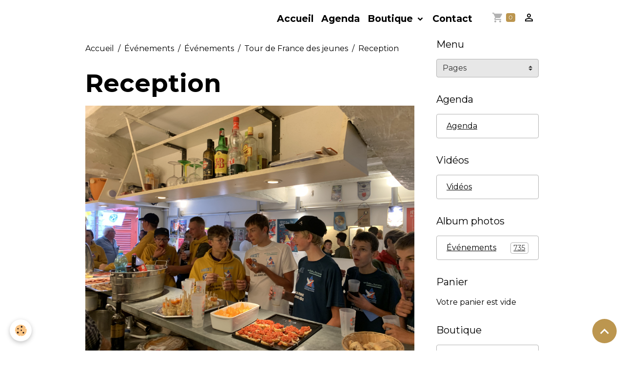

--- FILE ---
content_type: text/html; charset=UTF-8
request_url: https://www.kiwanis-ciboure.fr/album-photos/evenements/tour-de-france-des-jeunes/img-0969-2.html
body_size: 37938
content:

<!DOCTYPE html>
<html lang="fr">
    <head>
        <title>Reception</title>
        <meta name="theme-color" content="">
        <meta name="msapplication-navbutton-color" content="">
        <!-- METATAGS -->
        <!-- rebirth / basic -->
<!--[if IE]>
<meta http-equiv="X-UA-Compatible" content="IE=edge">
<![endif]-->
<meta charset="utf-8">
<meta name="viewport" content="width=device-width, initial-scale=1, shrink-to-fit=no">
    <link href="//www.kiwanis-ciboure.fr/fr/themes/designlines/651ccf2147ff5c86aabc0fb6.css?v=417be41c6567d30709ca7948e4189a8a" rel="stylesheet">
    <link rel="image_src" href="https://www.kiwanis-ciboure.fr/medias/album/img-0969-2-.jpeg" />
    <meta property="og:image" content="https://www.kiwanis-ciboure.fr/medias/album/img-0969-2-.jpeg" />
    <link href="//www.kiwanis-ciboure.fr/fr/themes/designlines/6717ac74776400000002698e.css?v=9fdfe540a4874e98daee114100135801" rel="stylesheet">
    <link rel="canonical" href="https://www.kiwanis-ciboure.fr/album-photos/evenements/tour-de-france-des-jeunes/img-0969-2.html">
    <meta name="msvalidate.01" content="https://www.kiwanis-ciboure.fr/">
    <meta name="google-site-verification" content="https://www.kiwanis-ciboure.fr/pages/ou-sommes-nous.html">
<meta name="generator" content="e-monsite (e-monsite.com)">


<link href="https://fonts.googleapis.com/css?family=Cinzel%20Decorative:300,400,700%7CMartel%20Sans:300,400,700%7CLora:300,400,700&amp;display=swap" rel="stylesheet">

            
    <link rel="preconnect" href="https://fonts.googleapis.com">
    <link rel="preconnect" href="https://fonts.gstatic.com" crossorigin="anonymous">
    <link href="https://fonts.googleapis.com/css?family=Montserrat:300,300italic,400,400italic,700,700italic%7CMartel Sans:300,300italic,400,400italic,700,700italic%7CLora:300,300italic,400,400italic,700,700italic&display=swap" rel="stylesheet">

<link href="//www.kiwanis-ciboure.fr/themes/combined.css?v=6_1642769533_134" rel="stylesheet">


<link rel="preload" href="//www.kiwanis-ciboure.fr/medias/static/themes/bootstrap_v4/js/jquery-3.6.3.min.js?v=26012023" as="script">
<script src="//www.kiwanis-ciboure.fr/medias/static/themes/bootstrap_v4/js/jquery-3.6.3.min.js?v=26012023"></script>
<link rel="preload" href="//www.kiwanis-ciboure.fr/medias/static/themes/bootstrap_v4/js/popper.min.js?v=31012023" as="script">
<script src="//www.kiwanis-ciboure.fr/medias/static/themes/bootstrap_v4/js/popper.min.js?v=31012023"></script>
<link rel="preload" href="//www.kiwanis-ciboure.fr/medias/static/themes/bootstrap_v4/js/bootstrap.min.js?v=31012023" as="script">
<script src="//www.kiwanis-ciboure.fr/medias/static/themes/bootstrap_v4/js/bootstrap.min.js?v=31012023"></script>
<script src="//www.kiwanis-ciboure.fr/themes/combined.js?v=6_1642769533_134&lang=fr"></script>
<script type="application/ld+json">
    {
        "@context" : "https://schema.org/",
        "@type" : "WebSite",
        "name" : "Nous sommes une grande famille internationale faite d’hommes et de femmes, pour œuvrer pour le bien d’autrui, en particulier Au Service des Enfants",
        "url" : "https://www.kiwanis-ciboure.fr/"
    }
</script>




        <!-- //METATAGS -->
            <script src="//www.kiwanis-ciboure.fr/medias/static/js/rgpd-cookies/jquery.rgpd-cookies.js?v=768"></script>
    <script>
                                    $(document).ready(function() {
            $.RGPDCookies({
                theme: 'bootstrap_v4',
                site: 'www.kiwanis-ciboure.fr',
                privacy_policy_link: '/about/privacypolicy/',
                cookies: [{"id":null,"favicon_url":"https:\/\/ssl.gstatic.com\/analytics\/20210414-01\/app\/static\/analytics_standard_icon.png","enabled":true,"model":"google_analytics","title":"Google Analytics","short_description":"Permet d'analyser les statistiques de consultation de notre site","long_description":"Indispensable pour piloter notre site internet, il permet de mesurer des indicateurs comme l\u2019affluence, les produits les plus consult\u00e9s, ou encore la r\u00e9partition g\u00e9ographique des visiteurs.","privacy_policy_url":"https:\/\/support.google.com\/analytics\/answer\/6004245?hl=fr","slug":"google-analytics"},{"id":null,"favicon_url":"","enabled":true,"model":"addthis","title":"AddThis","short_description":"Partage social","long_description":"Nous utilisons cet outil afin de vous proposer des liens de partage vers des plateformes tiers comme Twitter, Facebook, etc.","privacy_policy_url":"https:\/\/www.oracle.com\/legal\/privacy\/addthis-privacy-policy.html","slug":"addthis"}],
                modal_title: 'Gestion\u0020des\u0020cookies',
                modal_description: 'd\u00E9pose\u0020des\u0020cookies\u0020pour\u0020am\u00E9liorer\u0020votre\u0020exp\u00E9rience\u0020de\u0020navigation,\nmesurer\u0020l\u0027audience\u0020du\u0020site\u0020internet,\u0020afficher\u0020des\u0020publicit\u00E9s\u0020personnalis\u00E9es,\nr\u00E9aliser\u0020des\u0020campagnes\u0020cibl\u00E9es\u0020et\u0020personnaliser\u0020l\u0027interface\u0020du\u0020site.',
                privacy_policy_label: 'Consulter\u0020la\u0020politique\u0020de\u0020confidentialit\u00E9',
                check_all_label: 'Tout\u0020cocher',
                refuse_button: 'Refuser',
                settings_button: 'Param\u00E9trer',
                accept_button: 'Accepter',
                callback: function() {
                    // website google analytics case (with gtag), consent "on the fly"
                    if ('gtag' in window && typeof window.gtag === 'function') {
                        if (window.jsCookie.get('rgpd-cookie-google-analytics') === undefined
                            || window.jsCookie.get('rgpd-cookie-google-analytics') === '0') {
                            gtag('consent', 'update', {
                                'ad_storage': 'denied',
                                'analytics_storage': 'denied'
                            });
                        } else {
                            gtag('consent', 'update', {
                                'ad_storage': 'granted',
                                'analytics_storage': 'granted'
                            });
                        }
                    }
                }
            });
        });
    </script>
        <script async src="https://www.googletagmanager.com/gtag/js?id=G-4VN4372P6E"></script>
<script>
    window.dataLayer = window.dataLayer || [];
    function gtag(){dataLayer.push(arguments);}
    
    gtag('consent', 'default', {
        'ad_storage': 'denied',
        'analytics_storage': 'denied'
    });
    
    gtag('js', new Date());
    gtag('config', 'G-4VN4372P6E');
</script>

                                    </head>
    <body id="album-photos_run_evenements_tour-de-france-des-jeunes_img-0969-2" data-template="default">
        

                <!-- BRAND TOP -->
        
        <!-- NAVBAR -->
                                                                                    <nav class="navbar navbar-expand-lg container" id="navbar" data-animation="sliding">
                                                                    <a aria-label="brand" class="navbar-brand d-inline-flex align-items-center" href="https://www.kiwanis-ciboure.fr/">
                                                                        <span class="brand-titles d-lg-flex flex-column align-items-start">
                            <span class="brand-title d-none">Nous sommes une grande famille internationale faite d’hommes et de femmes, pour œuvrer pour le bien d’autrui, en particulier Au Service des Enfants</span>
                                                    </span>
                                            </a>
                                                    <button id="buttonBurgerMenu" title="BurgerMenu" class="navbar-toggler collapsed" type="button" data-toggle="collapse" data-target="#menu">
                    <span></span>
                    <span></span>
                    <span></span>
                    <span></span>
                </button>
                <div class="collapse navbar-collapse flex-lg-grow-0 ml-lg-auto" id="menu">
                                                                                                                <ul class="navbar-nav navbar-menu nav-all nav-all-right">
                                                                                                                                                                                            <li class="nav-item" data-index="1">
                            <a class="nav-link" href="https://www.kiwanis-ciboure.fr/">
                                                                Accueil
                            </a>
                                                                                </li>
                                                                                                                                                                                            <li class="nav-item" data-index="2">
                            <a class="nav-link" href="https://www.kiwanis-ciboure.fr/agenda/">
                                                                Agenda
                            </a>
                                                                                </li>
                                                                                                                                                                                                                                                                            <li class="nav-item dropdown" data-index="3">
                            <a class="nav-link dropdown-toggle" href="https://www.kiwanis-ciboure.fr/boutique/">
                                                                Boutique
                            </a>
                                                                                        <div class="collapse dropdown-menu">
                                    <ul class="list-unstyled">
                                                                                                                                                                                                                                                                    <li>
                                                <a class="dropdown-item" href="https://www.kiwanis-ciboure.fr/boutique/textile/">
                                                    Textile
                                                </a>
                                                                                                                                            </li>
                                                                                                                                                                                                                                                                    <li>
                                                <a class="dropdown-item" href="https://www.kiwanis-ciboure.fr/boutique/livre/">
                                                    Livre
                                                </a>
                                                                                                                                            </li>
                                                                                                                                                                                                                                                                    <li>
                                                <a class="dropdown-item" href="https://www.kiwanis-ciboure.fr/boutique/goodies/">
                                                    Goodies
                                                </a>
                                                                                                                                            </li>
                                                                                <li class="dropdown-menu-root">
                                            <a class="dropdown-item" href="https://www.kiwanis-ciboure.fr/boutique/">Boutique</a>
                                        </li>
                                    </ul>
                                </div>
                                                    </li>
                                                                                                                                                                                            <li class="nav-item" data-index="4">
                            <a class="nav-link" href="https://www.kiwanis-ciboure.fr/contact/">
                                                                Contact
                            </a>
                                                                                </li>
                                    </ul>
            
                                    
                    
                                        <ul class="navbar-nav navbar-widgets ml-lg-4">
                                                                        <li class="nav-item">
                            <a href="https://www.kiwanis-ciboure.fr/boutique/do/cart/" class="nav-link">
                                <i class="material-icons md-shopping_cart"></i>
                                <span class="d-lg-none">Panier</span>
                                <span class="badge badge-primary" data-role="cart-count"></span>
                            </a>
                        </li>
                        <li class="nav-item">
                            <a href="https://www.kiwanis-ciboure.fr/boutique/do/account/" class="nav-link">
                                <i class="material-icons md-perm_identity"></i>
                                <span class="d-lg-none">Votre compte</span>
                            </a>
                        </li>
                                            </ul>
                                        
                    
                                    </div>
                    </nav>

        <!-- HEADER -->
                                                                            <header id="header" class="container">
                                </header>
                <!-- //HEADER -->

        <!-- WRAPPER -->
                                                            <div id="wrapper" class="container">

                        <div class="row align-items-lg-start">
                            <main id="main" class="col-lg-9">

                                                                            <ol class="breadcrumb">
                                    <li class="breadcrumb-item"><a href="https://www.kiwanis-ciboure.fr/">Accueil</a></li>
                                                <li class="breadcrumb-item"><a href="https://www.kiwanis-ciboure.fr/album-photos/">Événements</a></li>
                                                <li class="breadcrumb-item"><a href="https://www.kiwanis-ciboure.fr/album-photos/evenements/">Événements</a></li>
                                                <li class="breadcrumb-item"><a href="https://www.kiwanis-ciboure.fr/album-photos/evenements/tour-de-france-des-jeunes/">Tour de France des jeunes</a></li>
                                                <li class="breadcrumb-item active">Reception</li>
                        </ol>

    <script type="application/ld+json">
        {
            "@context": "https://schema.org",
            "@type": "BreadcrumbList",
            "itemListElement": [
                                {
                    "@type": "ListItem",
                    "position": 1,
                    "name": "Accueil",
                    "item": "https://www.kiwanis-ciboure.fr/"
                  },                                {
                    "@type": "ListItem",
                    "position": 2,
                    "name": "Événements",
                    "item": "https://www.kiwanis-ciboure.fr/album-photos/"
                  },                                {
                    "@type": "ListItem",
                    "position": 3,
                    "name": "Événements",
                    "item": "https://www.kiwanis-ciboure.fr/album-photos/evenements/"
                  },                                {
                    "@type": "ListItem",
                    "position": 4,
                    "name": "Tour de France des jeunes",
                    "item": "https://www.kiwanis-ciboure.fr/album-photos/evenements/tour-de-france-des-jeunes/"
                  },                                {
                    "@type": "ListItem",
                    "position": 5,
                    "name": "Reception",
                    "item": "https://www.kiwanis-ciboure.fr/album-photos/evenements/tour-de-france-des-jeunes/img-0969-2.html"
                  }                          ]
        }
    </script>
                                            
                                        
                                        
                                                            <div class="view view-album" id="view-item" data-category="tour-de-france-des-jeunes" data-id-album="651ccffa6f085c86aabc0ee5">
    <div class="container">
        <div class="row">
            <div class="col">
                <h1 class="view-title">Reception</h1>
                
    
<div id="site-module-5903491d9d2853c16f65600e" class="site-module" data-itemid="5903491d9d2853c16f65600e" data-siteid="5900df075db053c16f651c23" data-category="item"></div>


                <p class="text-center">
                    <img src="https://www.kiwanis-ciboure.fr/medias/album/img-0969-2-.jpeg" alt="Reception" class="img-fluid">
                </p>

                
                <ul class="pager">
                                            <li class="prev-page">
                            <a href="https://www.kiwanis-ciboure.fr/album-photos/evenements/tour-de-france-des-jeunes/img-0990-1.html" class="page-link">
                                <i class="material-icons md-chevron_left"></i>
                                <img src="https://www.kiwanis-ciboure.fr/medias/album/img-0990-1-.jpeg?fx=c_50_50" width="50" alt="">
                            </a>
                        </li>
                                        <li>
                        <a href="https://www.kiwanis-ciboure.fr/album-photos/evenements/tour-de-france-des-jeunes/" class="page-link">Retour</a>
                    </li>
                                            <li class="next-page">
                            <a href="https://www.kiwanis-ciboure.fr/album-photos/evenements/tour-de-france-des-jeunes/img-0970-2.html" class="page-link">
                                <img src="https://www.kiwanis-ciboure.fr/medias/album/img-0970-2-.jpeg?fx=c_50_50" width="50" alt="">
                                <i class="material-icons md-chevron_right"></i>
                            </a>
                        </li>
                                    </ul>
            </div>
        </div>
    </div>

    
    <div class="container plugin-list">
        <div class="row">
            <div class="col">
                <div class="plugins">
                    
                                            <div id="social-5900df080ea453c16f659bab" class="plugin" data-plugin="social">
    <div class="a2a_kit a2a_kit_size_32 a2a_default_style">
        <a class="a2a_dd" href="https://www.addtoany.com/share"></a>
        <a class="a2a_button_facebook"></a>
        <a class="a2a_button_x"></a>
        <a class="a2a_button_email"></a>
    </div>
    <script>
        var a2a_config = a2a_config || {};
        a2a_config.onclick = 1;
        a2a_config.locale = "fr";
    </script>
    <script async src="https://static.addtoany.com/menu/page.js"></script>
</div>                    
                    
                    
                                    </div>
            </div>
        </div>
    </div>
</div>


                </main>

                                <aside id="sidebar" class="col-lg-3 sticky-top">
                    <div id="sidebar-inner">
                                                                                                                                                                                                        <div id="widget-1"
                                     class="widget"
                                     data-id="widget_page_category"
                                     data-widget-num="1">
                                            <div class="widget-title">
            <span>
                    Menu
                </span>
                </div>
                                                                                                                            <div class="widget-content">
                                                        <select name="pagelist" onchange="window.location=this.value;" class="custom-select">
        <option value="">Pages</option>
                                   <option class="page" value="https://www.kiwanis-ciboure.fr/pages/ou-sommes-nous.html">Notre organisation</option>
                           <option class="page" value="https://www.kiwanis-ciboure.fr/pages/historique.html">Historique</option>
                           <option class="page" value="https://www.kiwanis-ciboure.fr/pages/les-actions.html">Les actions</option>
                           <option class="page" value="https://www.kiwanis-ciboure.fr/pages/conseil-administration.html">La Presse</option>
                           <option class="page" value="https://www.kiwanis-ciboure.fr/pages/le-journal-du-club.html">Le Journal du club</option>
                           <option class="page" value="https://www.kiwanis-ciboure.fr/pages/rejoindre-l-association.html">Nous rejoindre</option>
                           <option class="page" value="https://www.kiwanis-ciboure.fr/pages/reglement-interieur.html">Nos partenaires</option>
                           <option class="page" value="https://www.kiwanis-ciboure.fr/pages/instagram.html">Instagram</option>
                           <option class="page" value="https://www.kiwanis-ciboure.fr/pages/facebook.html">Facebook</option>
                           <option class="page" value="https://www.kiwanis-ciboure.fr/pages/youtube.html">YouTube</option>
                           <option class="page" value="https://www.kiwanis-ciboure.fr/pages/faire-un-don.html">Faire un DON</option>
                            
            </select>
    

                                            </div>
                                                                                                            </div>
                                                                                                                                                                                                                                                                                                                                <div id="widget-2"
                                     class="widget"
                                     data-id="widget_event_categories"
                                     data-widget-num="2">
                                            <div class="widget-title">
            <span>
                    Agenda
                </span>
                </div>
                                                                                                                            <div class="widget-content">
                                                <div class="list-group agenda-categories" data-addon="agenda">
            <a class="list-group-item list-group-item-action" href="https://www.kiwanis-ciboure.fr/agenda/">Agenda</a>
    </div>

                                            </div>
                                                                                                            </div>
                                                                                                                                                                                                                                                                                                                                <div id="widget-3"
                                     class="widget"
                                     data-id="widget_videos_categories"
                                     data-widget-num="3">
                                            <div class="widget-title">
            <span>
                    Vidéos
                </span>
                </div>
                                                                                                                            <div class="widget-content">
                                                <div class="list-group videos-categories" data-addon="videos">
        <a class="list-group-item list-group-item-action" href="https://www.kiwanis-ciboure.fr/videos/">Vidéos</a>
    </div>
                                            </div>
                                                                                                            </div>
                                                                                                                                                                                                                                                                                                                                <div id="widget-4"
                                     class="widget"
                                     data-id="widget_image_categories"
                                     data-widget-num="4">
                                            <div class="widget-title">
            <span>
                    Album photos
                </span>
                </div>
                                                                                                                            <div class="widget-content">
                                                <div class="list-group album-categories" data-addon="album">
                                    <a class="album-category list-group-item list-group-item-action d-flex align-items-center" data-category="evenements" href="https://www.kiwanis-ciboure.fr/album-photos/evenements/">
                                Événements
                <span class="badge ml-auto badge-count">735</span>
            </a>
                        </div>
                                            </div>
                                                                                                            </div>
                                                                                                                                                                                                                                                                                                                                                            <div id="widget-5"
                                     class="widget"
                                     data-id="widget_eco_cart"
                                     data-widget-num="5">
                                            <div class="widget-title">
            <span>
                    Panier
                </span>
                </div>
                                                                                                                        <div class="widget-content">
                                            <input type="hidden" name="mode" value="simple">

            <p class="no_item">Votre panier est vide</p>
    
    
                                        </div>
                                                                                                            </div>
                                                                                                                                                                                                                                                                                                        <div id="widget-6"
                                     class="widget"
                                     data-id="widget_product_categories"
                                     data-widget-num="6">
                                            <div class="widget-title">
            <span>
                    Boutique
                </span>
                </div>
                                                                                                                            <div class="widget-content">
                                                <div class="list-group eco-categories" data-addon="eco">
                                    <a class="eco-category list-group-item list-group-item-action d-flex align-items-center" data-category="textile" href="https://www.kiwanis-ciboure.fr/boutique/textile/">
                                Textile
                <span class="badge ml-auto badge-count">1</span>
            </a>
                                            <a class="eco-category list-group-item list-group-item-action d-flex align-items-center" data-category="livre" href="https://www.kiwanis-ciboure.fr/boutique/livre/">
                                Livre
                <span class="badge ml-auto badge-count">1</span>
            </a>
                                            <a class="eco-category list-group-item list-group-item-action d-flex align-items-center" data-category="goodies" href="https://www.kiwanis-ciboure.fr/boutique/goodies/">
                                Goodies
                <span class="badge ml-auto badge-count">4</span>
            </a>
                        </div>

                                            </div>
                                                                                                            </div>
                                                                                                                                                                                                                                                                                                                                <div id="widget-7"
                                     class="widget"
                                     data-id="widget_meteo"
                                     data-widget-num="7">
                                                                                                                                                            <div class="widget-content">
                                                    <div class="media">
        <img src="//www.kiwanis-ciboure.fr/medias/static/themes/im/widget_meteo/02n.png" width="50" alt="Peu nuageux" class="mr-2">
        <div class="media-body">
            <p><strong>Ciboure</strong></p>
            <p>
                <span class="meteo-temperature">16</span>
                <sup class="meteo-unit">°C</sup> 
                Peu nuageux<br>
                <small class="text-muted">
                    Min: 15 °C | 
                    Max: 17 °C | 
                    Vent: 22 kmh 200°
                </small>
            </p>
        </div>
    </div>

                                            </div>
                                                                                                            </div>
                                                                                                                                                                                                                                                                                                                                <div id="widget-8"
                                     class="widget"
                                     data-id="widget_fbpageplugin"
                                     data-widget-num="8">
                                                                                                                                                            <div class="widget-content">
                                                <script>
$(window).on('load', function () {
    var iframeWidth = ;
    $('.fb-page').attr('data-width', iframeWidth);
    
    window.fbAsyncInit = function() {
	  FB.init({
		xfbml      : true,
		version    : 'v2.4'
	  });
      FB.Event.subscribe("xfbml.render", function(){
        $(window).trigger('resize');
      });
	};

    (function(d, s, id) {
            	////init des var
    			var js, fjs = d.getElementsByTagName(s)[0];
    			
    			//si j'ai déjà le SDK dans la page, je reload juste le plugin
    			if (d.getElementById(id)){
    				return false;
    			}else{
    				js = d.createElement(s); js.id = id;
    				js.src = "//connect.facebook.net/fr_FR/sdk.js";
    				fjs.parentNode.insertBefore(js, fjs);
    			}
    }(document, 'script', 'facebook-jssdk'));
});
</script>
<div class="fb-page" data-href="" data-height="" data-hide_cover="false" data-show_facepile="false" data-show_posts="false" data-hide_cta="false" data-small_header="false" data-adapt_container_width="false"></div>
                                            </div>
                                                                                                            </div>
                                                                                                                                                                                    </div>
                </aside>
            </div>
                    </div>
        <!-- //WRAPPER -->

                <footer id="footer">
                            
<div id="rows-6717ac74776400000002698e" class="rows" data-total-pages="1" data-current-page="1">
                            
                        
                                                                                        
                                                                
                
                        
                
                
                                    
                
                                
        
                                    <div id="row-6717ac74776400000002698e-1" data-rowid="6717ac373360000000025d9e"  class="row-container pos-1 page_1 container">
                    <div class="row-content">
                                                                                <div class="row" data-role="line">
                                    
                                                                                
                                                                                                                                                                                                            
                                                                                                                                                                
                                                                                
                                                                                
                                                                                                                        
                                                                                
                                                                                                                                                                                                                                                                        
                                                                                        <div data-role="cell" data-size="lg" id="cell-6717ac373362000000027f68" class="col empty-column">
                                               <div class="col-content col-no-widget">                                                        &nbsp;
                                                                                                    </div>
                                            </div>
                                                                                                                                                        </div>
                                            </div>
                                    </div>
                        </div>

                        <div class="container">
                
                
                            </div>

                            <ul id="legal-mentions" class="footer-mentions">
    
    
    
    
    
            <li><button id="cookies" type="button" aria-label="Gestion des cookies">Gestion des cookies</button></li>
    </ul>
                    </footer>
        
        
                <script>
            // Fonction executée lors de l'utilisation du clic droit.
$(document).bind("contextmenu",function()
{
// Si vous voulez ajouter un message d'alerte
alert('Merci de respecter le travail du webmaster en ne copiant pas le contenu sans autorisation');
// On indique au navigateur de ne pas réagir en cas de clic droit.
return false;
});
        </script>
        
            

 
    
						 	 





                <button id="scroll-to-top" class="d-none d-sm-inline-block" type="button" aria-label="Scroll top" onclick="$('html, body').animate({ scrollTop:0}, 600);">
            <i class="material-icons md-lg md-expand_less"></i>
        </button>
        
            </body>
</html>


--- FILE ---
content_type: text/css; charset=UTF-8
request_url: https://www.kiwanis-ciboure.fr/fr/themes/designlines/651ccf2147ff5c86aabc0fb6.css?v=417be41c6567d30709ca7948e4189a8a
body_size: 140
content:
#row-651ccf2147ff5c86aabc0fb6-1 .row-content{}@media screen and (max-width:992px){#row-651ccf2147ff5c86aabc0fb6-1 .row-content{}}

--- FILE ---
content_type: text/css; charset=UTF-8
request_url: https://www.kiwanis-ciboure.fr/fr/themes/designlines/6717ac74776400000002698e.css?v=9fdfe540a4874e98daee114100135801
body_size: 140
content:
#row-6717ac74776400000002698e-1 .row-content{}@media screen and (max-width:992px){#row-6717ac74776400000002698e-1 .row-content{}}